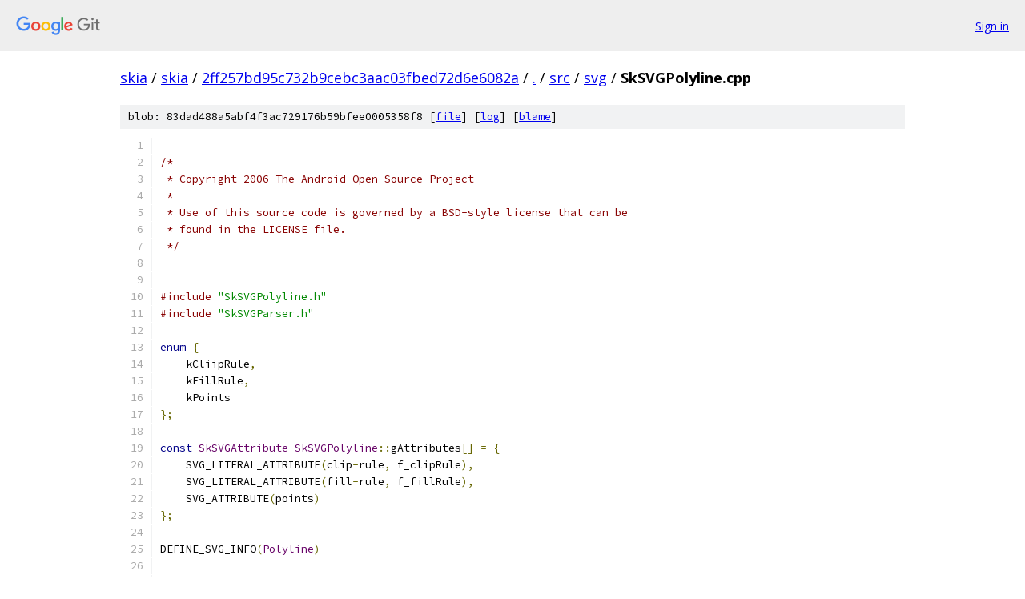

--- FILE ---
content_type: text/html; charset=utf-8
request_url: https://skia.googlesource.com/skia/+/2ff257bd95c732b9cebc3aac03fbed72d6e6082a/src/svg/SkSVGPolyline.cpp
body_size: 1961
content:
<!DOCTYPE html><html lang="en"><head><meta charset="utf-8"><meta name="viewport" content="width=device-width, initial-scale=1"><title>src/svg/SkSVGPolyline.cpp - skia - Git at Google</title><link rel="stylesheet" type="text/css" href="/+static/base.css"><link rel="stylesheet" type="text/css" href="/+static/prettify/prettify.css"><!-- default customHeadTagPart --></head><body class="Site"><header class="Site-header"><div class="Header"><a class="Header-image" href="/"><img src="//www.gstatic.com/images/branding/lockups/2x/lockup_git_color_108x24dp.png" width="108" height="24" alt="Google Git"></a><div class="Header-menu"> <a class="Header-menuItem" href="https://accounts.google.com/AccountChooser?faa=1&amp;continue=https://skia.googlesource.com/login/skia/%2B/2ff257bd95c732b9cebc3aac03fbed72d6e6082a/src/svg/SkSVGPolyline.cpp">Sign in</a> </div></div></header><div class="Site-content"><div class="Container "><div class="Breadcrumbs"><a class="Breadcrumbs-crumb" href="/?format=HTML">skia</a> / <a class="Breadcrumbs-crumb" href="/skia/">skia</a> / <a class="Breadcrumbs-crumb" href="/skia/+/2ff257bd95c732b9cebc3aac03fbed72d6e6082a">2ff257bd95c732b9cebc3aac03fbed72d6e6082a</a> / <a class="Breadcrumbs-crumb" href="/skia/+/2ff257bd95c732b9cebc3aac03fbed72d6e6082a/">.</a> / <a class="Breadcrumbs-crumb" href="/skia/+/2ff257bd95c732b9cebc3aac03fbed72d6e6082a/src">src</a> / <a class="Breadcrumbs-crumb" href="/skia/+/2ff257bd95c732b9cebc3aac03fbed72d6e6082a/src/svg">svg</a> / <span class="Breadcrumbs-crumb">SkSVGPolyline.cpp</span></div><div class="u-sha1 u-monospace BlobSha1">blob: 83dad488a5abf4f3ac729176b59bfee0005358f8 [<a href="/skia/+/2ff257bd95c732b9cebc3aac03fbed72d6e6082a/src/svg/SkSVGPolyline.cpp">file</a>] [<a href="/skia/+log/2ff257bd95c732b9cebc3aac03fbed72d6e6082a/src/svg/SkSVGPolyline.cpp">log</a>] [<a href="/skia/+blame/2ff257bd95c732b9cebc3aac03fbed72d6e6082a/src/svg/SkSVGPolyline.cpp">blame</a>]</div><table class="FileContents"><tr class="u-pre u-monospace FileContents-line"><td class="u-lineNum u-noSelect FileContents-lineNum" data-line-number="1"></td><td class="FileContents-lineContents" id="1"></td></tr><tr class="u-pre u-monospace FileContents-line"><td class="u-lineNum u-noSelect FileContents-lineNum" data-line-number="2"></td><td class="FileContents-lineContents" id="2"><span class="com">/*</span></td></tr><tr class="u-pre u-monospace FileContents-line"><td class="u-lineNum u-noSelect FileContents-lineNum" data-line-number="3"></td><td class="FileContents-lineContents" id="3"><span class="com"> * Copyright 2006 The Android Open Source Project</span></td></tr><tr class="u-pre u-monospace FileContents-line"><td class="u-lineNum u-noSelect FileContents-lineNum" data-line-number="4"></td><td class="FileContents-lineContents" id="4"><span class="com"> *</span></td></tr><tr class="u-pre u-monospace FileContents-line"><td class="u-lineNum u-noSelect FileContents-lineNum" data-line-number="5"></td><td class="FileContents-lineContents" id="5"><span class="com"> * Use of this source code is governed by a BSD-style license that can be</span></td></tr><tr class="u-pre u-monospace FileContents-line"><td class="u-lineNum u-noSelect FileContents-lineNum" data-line-number="6"></td><td class="FileContents-lineContents" id="6"><span class="com"> * found in the LICENSE file.</span></td></tr><tr class="u-pre u-monospace FileContents-line"><td class="u-lineNum u-noSelect FileContents-lineNum" data-line-number="7"></td><td class="FileContents-lineContents" id="7"><span class="com"> */</span></td></tr><tr class="u-pre u-monospace FileContents-line"><td class="u-lineNum u-noSelect FileContents-lineNum" data-line-number="8"></td><td class="FileContents-lineContents" id="8"></td></tr><tr class="u-pre u-monospace FileContents-line"><td class="u-lineNum u-noSelect FileContents-lineNum" data-line-number="9"></td><td class="FileContents-lineContents" id="9"></td></tr><tr class="u-pre u-monospace FileContents-line"><td class="u-lineNum u-noSelect FileContents-lineNum" data-line-number="10"></td><td class="FileContents-lineContents" id="10"><span class="com">#include</span><span class="pln"> </span><span class="str">&quot;SkSVGPolyline.h&quot;</span></td></tr><tr class="u-pre u-monospace FileContents-line"><td class="u-lineNum u-noSelect FileContents-lineNum" data-line-number="11"></td><td class="FileContents-lineContents" id="11"><span class="com">#include</span><span class="pln"> </span><span class="str">&quot;SkSVGParser.h&quot;</span></td></tr><tr class="u-pre u-monospace FileContents-line"><td class="u-lineNum u-noSelect FileContents-lineNum" data-line-number="12"></td><td class="FileContents-lineContents" id="12"></td></tr><tr class="u-pre u-monospace FileContents-line"><td class="u-lineNum u-noSelect FileContents-lineNum" data-line-number="13"></td><td class="FileContents-lineContents" id="13"><span class="kwd">enum</span><span class="pln"> </span><span class="pun">{</span></td></tr><tr class="u-pre u-monospace FileContents-line"><td class="u-lineNum u-noSelect FileContents-lineNum" data-line-number="14"></td><td class="FileContents-lineContents" id="14"><span class="pln">    kCliipRule</span><span class="pun">,</span></td></tr><tr class="u-pre u-monospace FileContents-line"><td class="u-lineNum u-noSelect FileContents-lineNum" data-line-number="15"></td><td class="FileContents-lineContents" id="15"><span class="pln">    kFillRule</span><span class="pun">,</span></td></tr><tr class="u-pre u-monospace FileContents-line"><td class="u-lineNum u-noSelect FileContents-lineNum" data-line-number="16"></td><td class="FileContents-lineContents" id="16"><span class="pln">    kPoints</span></td></tr><tr class="u-pre u-monospace FileContents-line"><td class="u-lineNum u-noSelect FileContents-lineNum" data-line-number="17"></td><td class="FileContents-lineContents" id="17"><span class="pun">};</span></td></tr><tr class="u-pre u-monospace FileContents-line"><td class="u-lineNum u-noSelect FileContents-lineNum" data-line-number="18"></td><td class="FileContents-lineContents" id="18"></td></tr><tr class="u-pre u-monospace FileContents-line"><td class="u-lineNum u-noSelect FileContents-lineNum" data-line-number="19"></td><td class="FileContents-lineContents" id="19"><span class="kwd">const</span><span class="pln"> </span><span class="typ">SkSVGAttribute</span><span class="pln"> </span><span class="typ">SkSVGPolyline</span><span class="pun">::</span><span class="pln">gAttributes</span><span class="pun">[]</span><span class="pln"> </span><span class="pun">=</span><span class="pln"> </span><span class="pun">{</span></td></tr><tr class="u-pre u-monospace FileContents-line"><td class="u-lineNum u-noSelect FileContents-lineNum" data-line-number="20"></td><td class="FileContents-lineContents" id="20"><span class="pln">    SVG_LITERAL_ATTRIBUTE</span><span class="pun">(</span><span class="pln">clip</span><span class="pun">-</span><span class="pln">rule</span><span class="pun">,</span><span class="pln"> f_clipRule</span><span class="pun">),</span></td></tr><tr class="u-pre u-monospace FileContents-line"><td class="u-lineNum u-noSelect FileContents-lineNum" data-line-number="21"></td><td class="FileContents-lineContents" id="21"><span class="pln">    SVG_LITERAL_ATTRIBUTE</span><span class="pun">(</span><span class="pln">fill</span><span class="pun">-</span><span class="pln">rule</span><span class="pun">,</span><span class="pln"> f_fillRule</span><span class="pun">),</span></td></tr><tr class="u-pre u-monospace FileContents-line"><td class="u-lineNum u-noSelect FileContents-lineNum" data-line-number="22"></td><td class="FileContents-lineContents" id="22"><span class="pln">    SVG_ATTRIBUTE</span><span class="pun">(</span><span class="pln">points</span><span class="pun">)</span></td></tr><tr class="u-pre u-monospace FileContents-line"><td class="u-lineNum u-noSelect FileContents-lineNum" data-line-number="23"></td><td class="FileContents-lineContents" id="23"><span class="pun">};</span></td></tr><tr class="u-pre u-monospace FileContents-line"><td class="u-lineNum u-noSelect FileContents-lineNum" data-line-number="24"></td><td class="FileContents-lineContents" id="24"></td></tr><tr class="u-pre u-monospace FileContents-line"><td class="u-lineNum u-noSelect FileContents-lineNum" data-line-number="25"></td><td class="FileContents-lineContents" id="25"><span class="pln">DEFINE_SVG_INFO</span><span class="pun">(</span><span class="typ">Polyline</span><span class="pun">)</span></td></tr><tr class="u-pre u-monospace FileContents-line"><td class="u-lineNum u-noSelect FileContents-lineNum" data-line-number="26"></td><td class="FileContents-lineContents" id="26"></td></tr><tr class="u-pre u-monospace FileContents-line"><td class="u-lineNum u-noSelect FileContents-lineNum" data-line-number="27"></td><td class="FileContents-lineContents" id="27"><span class="kwd">void</span><span class="pln"> </span><span class="typ">SkSVGPolyline</span><span class="pun">::</span><span class="pln">addAttribute</span><span class="pun">(</span><span class="typ">SkSVGParser</span><span class="pun">&amp;</span><span class="pln"> </span><span class="pun">,</span><span class="pln"> </span><span class="typ">int</span><span class="pln"> attrIndex</span><span class="pun">,</span></td></tr><tr class="u-pre u-monospace FileContents-line"><td class="u-lineNum u-noSelect FileContents-lineNum" data-line-number="28"></td><td class="FileContents-lineContents" id="28"><span class="pln">        </span><span class="kwd">const</span><span class="pln"> </span><span class="kwd">char</span><span class="pun">*</span><span class="pln"> attrValue</span><span class="pun">,</span><span class="pln"> </span><span class="typ">size_t</span><span class="pln"> attrLength</span><span class="pun">)</span><span class="pln"> </span><span class="pun">{</span></td></tr><tr class="u-pre u-monospace FileContents-line"><td class="u-lineNum u-noSelect FileContents-lineNum" data-line-number="29"></td><td class="FileContents-lineContents" id="29"><span class="pln">    </span><span class="kwd">if</span><span class="pln"> </span><span class="pun">(</span><span class="pln">attrIndex </span><span class="pun">!=</span><span class="pln"> kPoints</span><span class="pun">)</span></td></tr><tr class="u-pre u-monospace FileContents-line"><td class="u-lineNum u-noSelect FileContents-lineNum" data-line-number="30"></td><td class="FileContents-lineContents" id="30"><span class="pln">        </span><span class="kwd">return</span><span class="pun">;</span></td></tr><tr class="u-pre u-monospace FileContents-line"><td class="u-lineNum u-noSelect FileContents-lineNum" data-line-number="31"></td><td class="FileContents-lineContents" id="31"><span class="pln">    f_points</span><span class="pun">.</span><span class="typ">set</span><span class="pun">(</span><span class="str">&quot;[&quot;</span><span class="pun">);</span></td></tr><tr class="u-pre u-monospace FileContents-line"><td class="u-lineNum u-noSelect FileContents-lineNum" data-line-number="32"></td><td class="FileContents-lineContents" id="32"><span class="pln">    f_points</span><span class="pun">.</span><span class="pln">append</span><span class="pun">(</span><span class="pln">attrValue</span><span class="pun">,</span><span class="pln"> attrLength</span><span class="pun">);</span></td></tr><tr class="u-pre u-monospace FileContents-line"><td class="u-lineNum u-noSelect FileContents-lineNum" data-line-number="33"></td><td class="FileContents-lineContents" id="33"><span class="pln">    </span><span class="typ">SkSVGParser</span><span class="pun">::</span><span class="typ">ConvertToArray</span><span class="pun">(</span><span class="pln">f_points</span><span class="pun">);</span></td></tr><tr class="u-pre u-monospace FileContents-line"><td class="u-lineNum u-noSelect FileContents-lineNum" data-line-number="34"></td><td class="FileContents-lineContents" id="34"><span class="pun">}</span></td></tr><tr class="u-pre u-monospace FileContents-line"><td class="u-lineNum u-noSelect FileContents-lineNum" data-line-number="35"></td><td class="FileContents-lineContents" id="35"></td></tr><tr class="u-pre u-monospace FileContents-line"><td class="u-lineNum u-noSelect FileContents-lineNum" data-line-number="36"></td><td class="FileContents-lineContents" id="36"><span class="kwd">void</span><span class="pln"> </span><span class="typ">SkSVGPolyline</span><span class="pun">::</span><span class="pln">translate</span><span class="pun">(</span><span class="typ">SkSVGParser</span><span class="pun">&amp;</span><span class="pln"> parser</span><span class="pun">,</span><span class="pln"> </span><span class="kwd">bool</span><span class="pln"> defState</span><span class="pun">)</span><span class="pln"> </span><span class="pun">{</span></td></tr><tr class="u-pre u-monospace FileContents-line"><td class="u-lineNum u-noSelect FileContents-lineNum" data-line-number="37"></td><td class="FileContents-lineContents" id="37"><span class="pln">    parser</span><span class="pun">.</span><span class="pln">_startElement</span><span class="pun">(</span><span class="str">&quot;polyline&quot;</span><span class="pun">);</span></td></tr><tr class="u-pre u-monospace FileContents-line"><td class="u-lineNum u-noSelect FileContents-lineNum" data-line-number="38"></td><td class="FileContents-lineContents" id="38"><span class="pln">    INHERITED</span><span class="pun">::</span><span class="pln">translate</span><span class="pun">(</span><span class="pln">parser</span><span class="pun">,</span><span class="pln"> defState</span><span class="pun">);</span></td></tr><tr class="u-pre u-monospace FileContents-line"><td class="u-lineNum u-noSelect FileContents-lineNum" data-line-number="39"></td><td class="FileContents-lineContents" id="39"><span class="pln">    SVG_ADD_ATTRIBUTE</span><span class="pun">(</span><span class="pln">points</span><span class="pun">);</span></td></tr><tr class="u-pre u-monospace FileContents-line"><td class="u-lineNum u-noSelect FileContents-lineNum" data-line-number="40"></td><td class="FileContents-lineContents" id="40"><span class="pln">    </span><span class="kwd">if</span><span class="pln"> </span><span class="pun">(</span><span class="pln">f_fillRule</span><span class="pun">.</span><span class="pln">size</span><span class="pun">()</span><span class="pln"> </span><span class="pun">&gt;</span><span class="pln"> </span><span class="lit">0</span><span class="pun">)</span></td></tr><tr class="u-pre u-monospace FileContents-line"><td class="u-lineNum u-noSelect FileContents-lineNum" data-line-number="41"></td><td class="FileContents-lineContents" id="41"><span class="pln">        parser</span><span class="pun">.</span><span class="pln">_addAttribute</span><span class="pun">(</span><span class="str">&quot;fillType&quot;</span><span class="pun">,</span><span class="pln"> f_fillRule</span><span class="pun">.</span><span class="pln">equals</span><span class="pun">(</span><span class="str">&quot;evenodd&quot;</span><span class="pun">)</span><span class="pln"> </span><span class="pun">?</span><span class="pln"> </span><span class="str">&quot;evenOdd&quot;</span><span class="pln"> </span><span class="pun">:</span><span class="pln"> </span><span class="str">&quot;winding&quot;</span><span class="pun">);</span></td></tr><tr class="u-pre u-monospace FileContents-line"><td class="u-lineNum u-noSelect FileContents-lineNum" data-line-number="42"></td><td class="FileContents-lineContents" id="42"><span class="pln">    parser</span><span class="pun">.</span><span class="pln">_endElement</span><span class="pun">();</span></td></tr><tr class="u-pre u-monospace FileContents-line"><td class="u-lineNum u-noSelect FileContents-lineNum" data-line-number="43"></td><td class="FileContents-lineContents" id="43"><span class="pun">}</span></td></tr></table><script nonce="IWlydbiUeY1E1wW_YlezpQ">for (let lineNumEl of document.querySelectorAll('td.u-lineNum')) {lineNumEl.onclick = () => {window.location.hash = `#${lineNumEl.getAttribute('data-line-number')}`;};}</script></div> <!-- Container --></div> <!-- Site-content --><footer class="Site-footer"><div class="Footer"><span class="Footer-poweredBy">Powered by <a href="https://gerrit.googlesource.com/gitiles/">Gitiles</a>| <a href="https://policies.google.com/privacy">Privacy</a>| <a href="https://policies.google.com/terms">Terms</a></span><span class="Footer-formats"><a class="u-monospace Footer-formatsItem" href="?format=TEXT">txt</a> <a class="u-monospace Footer-formatsItem" href="?format=JSON">json</a></span></div></footer></body></html>